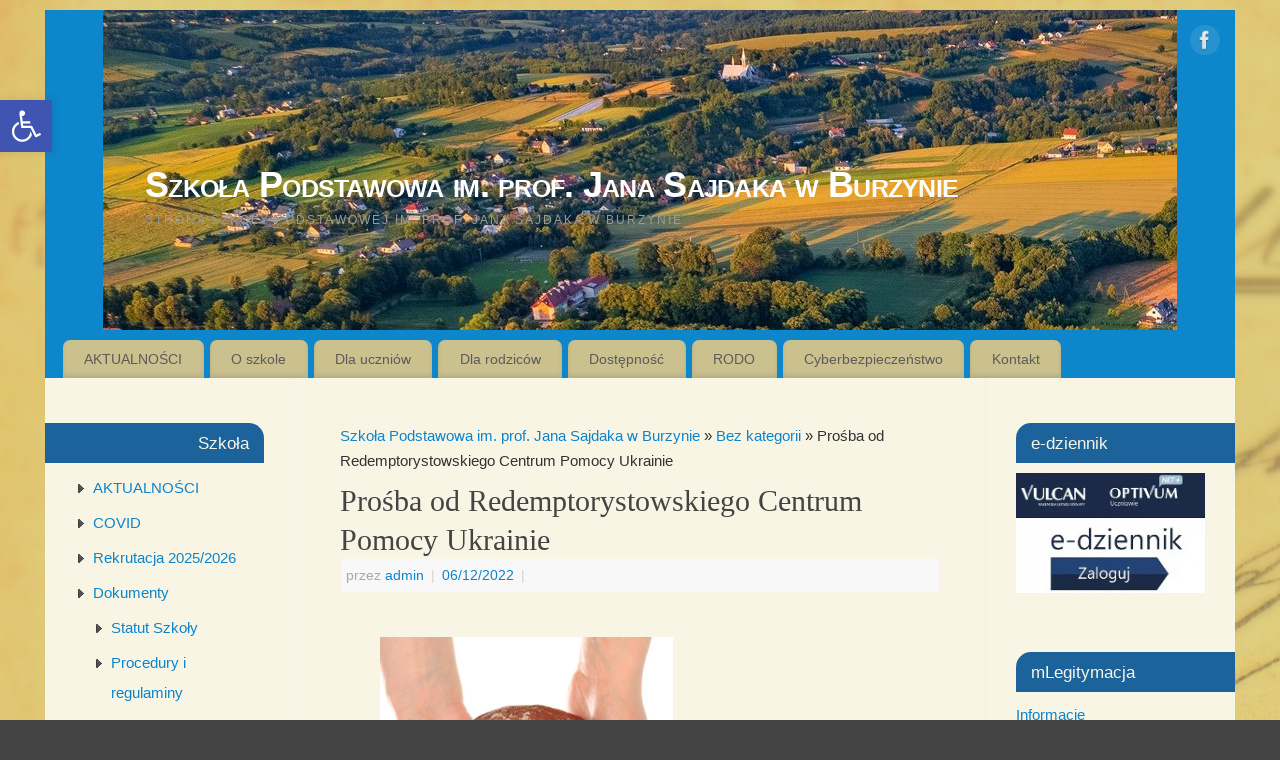

--- FILE ---
content_type: text/html; charset=UTF-8
request_url: http://www.szkolaburzyn.pl/2022/12/06/prosba-od-redemptorystowskiego-centrum-pomocy-ukrainie/
body_size: 19012
content:
<!DOCTYPE html>
<html lang="pl-PL">
<head>
<meta http-equiv="Content-Type" content="text/html; charset=UTF-8" />
<meta name="viewport" content="width=device-width, user-scalable=yes, initial-scale=1.0, minimum-scale=1.0, maximum-scale=3.0">
<link rel="profile" href="http://gmpg.org/xfn/11" />
<link rel="pingback" href="http://www.szkolaburzyn.pl/xmlrpc.php" />
<title>Prośba od Redemptorystowskiego Centrum Pomocy Ukrainie &#8211; Szkoła Podstawowa im. prof. Jana Sajdaka w Burzynie</title>
<meta name='robots' content='max-image-preview:large' />
	<style>img:is([sizes="auto" i], [sizes^="auto," i]) { contain-intrinsic-size: 3000px 1500px }</style>
	<link rel="alternate" type="application/rss+xml" title="Szkoła Podstawowa im. prof. Jana Sajdaka w Burzynie &raquo; Kanał z wpisami" href="http://www.szkolaburzyn.pl/feed/" />
<link rel="alternate" type="application/rss+xml" title="Szkoła Podstawowa im. prof. Jana Sajdaka w Burzynie &raquo; Kanał z komentarzami" href="http://www.szkolaburzyn.pl/comments/feed/" />
<script type="text/javascript">
/* <![CDATA[ */
window._wpemojiSettings = {"baseUrl":"https:\/\/s.w.org\/images\/core\/emoji\/16.0.1\/72x72\/","ext":".png","svgUrl":"https:\/\/s.w.org\/images\/core\/emoji\/16.0.1\/svg\/","svgExt":".svg","source":{"concatemoji":"http:\/\/www.szkolaburzyn.pl\/wp-includes\/js\/wp-emoji-release.min.js?ver=686b5971edc2d153df8b05a72dce01ef"}};
/*! This file is auto-generated */
!function(s,n){var o,i,e;function c(e){try{var t={supportTests:e,timestamp:(new Date).valueOf()};sessionStorage.setItem(o,JSON.stringify(t))}catch(e){}}function p(e,t,n){e.clearRect(0,0,e.canvas.width,e.canvas.height),e.fillText(t,0,0);var t=new Uint32Array(e.getImageData(0,0,e.canvas.width,e.canvas.height).data),a=(e.clearRect(0,0,e.canvas.width,e.canvas.height),e.fillText(n,0,0),new Uint32Array(e.getImageData(0,0,e.canvas.width,e.canvas.height).data));return t.every(function(e,t){return e===a[t]})}function u(e,t){e.clearRect(0,0,e.canvas.width,e.canvas.height),e.fillText(t,0,0);for(var n=e.getImageData(16,16,1,1),a=0;a<n.data.length;a++)if(0!==n.data[a])return!1;return!0}function f(e,t,n,a){switch(t){case"flag":return n(e,"\ud83c\udff3\ufe0f\u200d\u26a7\ufe0f","\ud83c\udff3\ufe0f\u200b\u26a7\ufe0f")?!1:!n(e,"\ud83c\udde8\ud83c\uddf6","\ud83c\udde8\u200b\ud83c\uddf6")&&!n(e,"\ud83c\udff4\udb40\udc67\udb40\udc62\udb40\udc65\udb40\udc6e\udb40\udc67\udb40\udc7f","\ud83c\udff4\u200b\udb40\udc67\u200b\udb40\udc62\u200b\udb40\udc65\u200b\udb40\udc6e\u200b\udb40\udc67\u200b\udb40\udc7f");case"emoji":return!a(e,"\ud83e\udedf")}return!1}function g(e,t,n,a){var r="undefined"!=typeof WorkerGlobalScope&&self instanceof WorkerGlobalScope?new OffscreenCanvas(300,150):s.createElement("canvas"),o=r.getContext("2d",{willReadFrequently:!0}),i=(o.textBaseline="top",o.font="600 32px Arial",{});return e.forEach(function(e){i[e]=t(o,e,n,a)}),i}function t(e){var t=s.createElement("script");t.src=e,t.defer=!0,s.head.appendChild(t)}"undefined"!=typeof Promise&&(o="wpEmojiSettingsSupports",i=["flag","emoji"],n.supports={everything:!0,everythingExceptFlag:!0},e=new Promise(function(e){s.addEventListener("DOMContentLoaded",e,{once:!0})}),new Promise(function(t){var n=function(){try{var e=JSON.parse(sessionStorage.getItem(o));if("object"==typeof e&&"number"==typeof e.timestamp&&(new Date).valueOf()<e.timestamp+604800&&"object"==typeof e.supportTests)return e.supportTests}catch(e){}return null}();if(!n){if("undefined"!=typeof Worker&&"undefined"!=typeof OffscreenCanvas&&"undefined"!=typeof URL&&URL.createObjectURL&&"undefined"!=typeof Blob)try{var e="postMessage("+g.toString()+"("+[JSON.stringify(i),f.toString(),p.toString(),u.toString()].join(",")+"));",a=new Blob([e],{type:"text/javascript"}),r=new Worker(URL.createObjectURL(a),{name:"wpTestEmojiSupports"});return void(r.onmessage=function(e){c(n=e.data),r.terminate(),t(n)})}catch(e){}c(n=g(i,f,p,u))}t(n)}).then(function(e){for(var t in e)n.supports[t]=e[t],n.supports.everything=n.supports.everything&&n.supports[t],"flag"!==t&&(n.supports.everythingExceptFlag=n.supports.everythingExceptFlag&&n.supports[t]);n.supports.everythingExceptFlag=n.supports.everythingExceptFlag&&!n.supports.flag,n.DOMReady=!1,n.readyCallback=function(){n.DOMReady=!0}}).then(function(){return e}).then(function(){var e;n.supports.everything||(n.readyCallback(),(e=n.source||{}).concatemoji?t(e.concatemoji):e.wpemoji&&e.twemoji&&(t(e.twemoji),t(e.wpemoji)))}))}((window,document),window._wpemojiSettings);
/* ]]> */
</script>
<style id='wp-emoji-styles-inline-css' type='text/css'>

	img.wp-smiley, img.emoji {
		display: inline !important;
		border: none !important;
		box-shadow: none !important;
		height: 1em !important;
		width: 1em !important;
		margin: 0 0.07em !important;
		vertical-align: -0.1em !important;
		background: none !important;
		padding: 0 !important;
	}
</style>
<link rel='stylesheet' id='wp-block-library-css' href='http://www.szkolaburzyn.pl/wp-includes/css/dist/block-library/style.min.css?ver=686b5971edc2d153df8b05a72dce01ef' type='text/css' media='all' />
<style id='classic-theme-styles-inline-css' type='text/css'>
/*! This file is auto-generated */
.wp-block-button__link{color:#fff;background-color:#32373c;border-radius:9999px;box-shadow:none;text-decoration:none;padding:calc(.667em + 2px) calc(1.333em + 2px);font-size:1.125em}.wp-block-file__button{background:#32373c;color:#fff;text-decoration:none}
</style>
<style id='pdfemb-pdf-embedder-viewer-style-inline-css' type='text/css'>
.wp-block-pdfemb-pdf-embedder-viewer{max-width:none}

</style>
<style id='global-styles-inline-css' type='text/css'>
:root{--wp--preset--aspect-ratio--square: 1;--wp--preset--aspect-ratio--4-3: 4/3;--wp--preset--aspect-ratio--3-4: 3/4;--wp--preset--aspect-ratio--3-2: 3/2;--wp--preset--aspect-ratio--2-3: 2/3;--wp--preset--aspect-ratio--16-9: 16/9;--wp--preset--aspect-ratio--9-16: 9/16;--wp--preset--color--black: #000000;--wp--preset--color--cyan-bluish-gray: #abb8c3;--wp--preset--color--white: #ffffff;--wp--preset--color--pale-pink: #f78da7;--wp--preset--color--vivid-red: #cf2e2e;--wp--preset--color--luminous-vivid-orange: #ff6900;--wp--preset--color--luminous-vivid-amber: #fcb900;--wp--preset--color--light-green-cyan: #7bdcb5;--wp--preset--color--vivid-green-cyan: #00d084;--wp--preset--color--pale-cyan-blue: #8ed1fc;--wp--preset--color--vivid-cyan-blue: #0693e3;--wp--preset--color--vivid-purple: #9b51e0;--wp--preset--gradient--vivid-cyan-blue-to-vivid-purple: linear-gradient(135deg,rgba(6,147,227,1) 0%,rgb(155,81,224) 100%);--wp--preset--gradient--light-green-cyan-to-vivid-green-cyan: linear-gradient(135deg,rgb(122,220,180) 0%,rgb(0,208,130) 100%);--wp--preset--gradient--luminous-vivid-amber-to-luminous-vivid-orange: linear-gradient(135deg,rgba(252,185,0,1) 0%,rgba(255,105,0,1) 100%);--wp--preset--gradient--luminous-vivid-orange-to-vivid-red: linear-gradient(135deg,rgba(255,105,0,1) 0%,rgb(207,46,46) 100%);--wp--preset--gradient--very-light-gray-to-cyan-bluish-gray: linear-gradient(135deg,rgb(238,238,238) 0%,rgb(169,184,195) 100%);--wp--preset--gradient--cool-to-warm-spectrum: linear-gradient(135deg,rgb(74,234,220) 0%,rgb(151,120,209) 20%,rgb(207,42,186) 40%,rgb(238,44,130) 60%,rgb(251,105,98) 80%,rgb(254,248,76) 100%);--wp--preset--gradient--blush-light-purple: linear-gradient(135deg,rgb(255,206,236) 0%,rgb(152,150,240) 100%);--wp--preset--gradient--blush-bordeaux: linear-gradient(135deg,rgb(254,205,165) 0%,rgb(254,45,45) 50%,rgb(107,0,62) 100%);--wp--preset--gradient--luminous-dusk: linear-gradient(135deg,rgb(255,203,112) 0%,rgb(199,81,192) 50%,rgb(65,88,208) 100%);--wp--preset--gradient--pale-ocean: linear-gradient(135deg,rgb(255,245,203) 0%,rgb(182,227,212) 50%,rgb(51,167,181) 100%);--wp--preset--gradient--electric-grass: linear-gradient(135deg,rgb(202,248,128) 0%,rgb(113,206,126) 100%);--wp--preset--gradient--midnight: linear-gradient(135deg,rgb(2,3,129) 0%,rgb(40,116,252) 100%);--wp--preset--font-size--small: 13px;--wp--preset--font-size--medium: 20px;--wp--preset--font-size--large: 36px;--wp--preset--font-size--x-large: 42px;--wp--preset--spacing--20: 0.44rem;--wp--preset--spacing--30: 0.67rem;--wp--preset--spacing--40: 1rem;--wp--preset--spacing--50: 1.5rem;--wp--preset--spacing--60: 2.25rem;--wp--preset--spacing--70: 3.38rem;--wp--preset--spacing--80: 5.06rem;--wp--preset--shadow--natural: 6px 6px 9px rgba(0, 0, 0, 0.2);--wp--preset--shadow--deep: 12px 12px 50px rgba(0, 0, 0, 0.4);--wp--preset--shadow--sharp: 6px 6px 0px rgba(0, 0, 0, 0.2);--wp--preset--shadow--outlined: 6px 6px 0px -3px rgba(255, 255, 255, 1), 6px 6px rgba(0, 0, 0, 1);--wp--preset--shadow--crisp: 6px 6px 0px rgba(0, 0, 0, 1);}:where(.is-layout-flex){gap: 0.5em;}:where(.is-layout-grid){gap: 0.5em;}body .is-layout-flex{display: flex;}.is-layout-flex{flex-wrap: wrap;align-items: center;}.is-layout-flex > :is(*, div){margin: 0;}body .is-layout-grid{display: grid;}.is-layout-grid > :is(*, div){margin: 0;}:where(.wp-block-columns.is-layout-flex){gap: 2em;}:where(.wp-block-columns.is-layout-grid){gap: 2em;}:where(.wp-block-post-template.is-layout-flex){gap: 1.25em;}:where(.wp-block-post-template.is-layout-grid){gap: 1.25em;}.has-black-color{color: var(--wp--preset--color--black) !important;}.has-cyan-bluish-gray-color{color: var(--wp--preset--color--cyan-bluish-gray) !important;}.has-white-color{color: var(--wp--preset--color--white) !important;}.has-pale-pink-color{color: var(--wp--preset--color--pale-pink) !important;}.has-vivid-red-color{color: var(--wp--preset--color--vivid-red) !important;}.has-luminous-vivid-orange-color{color: var(--wp--preset--color--luminous-vivid-orange) !important;}.has-luminous-vivid-amber-color{color: var(--wp--preset--color--luminous-vivid-amber) !important;}.has-light-green-cyan-color{color: var(--wp--preset--color--light-green-cyan) !important;}.has-vivid-green-cyan-color{color: var(--wp--preset--color--vivid-green-cyan) !important;}.has-pale-cyan-blue-color{color: var(--wp--preset--color--pale-cyan-blue) !important;}.has-vivid-cyan-blue-color{color: var(--wp--preset--color--vivid-cyan-blue) !important;}.has-vivid-purple-color{color: var(--wp--preset--color--vivid-purple) !important;}.has-black-background-color{background-color: var(--wp--preset--color--black) !important;}.has-cyan-bluish-gray-background-color{background-color: var(--wp--preset--color--cyan-bluish-gray) !important;}.has-white-background-color{background-color: var(--wp--preset--color--white) !important;}.has-pale-pink-background-color{background-color: var(--wp--preset--color--pale-pink) !important;}.has-vivid-red-background-color{background-color: var(--wp--preset--color--vivid-red) !important;}.has-luminous-vivid-orange-background-color{background-color: var(--wp--preset--color--luminous-vivid-orange) !important;}.has-luminous-vivid-amber-background-color{background-color: var(--wp--preset--color--luminous-vivid-amber) !important;}.has-light-green-cyan-background-color{background-color: var(--wp--preset--color--light-green-cyan) !important;}.has-vivid-green-cyan-background-color{background-color: var(--wp--preset--color--vivid-green-cyan) !important;}.has-pale-cyan-blue-background-color{background-color: var(--wp--preset--color--pale-cyan-blue) !important;}.has-vivid-cyan-blue-background-color{background-color: var(--wp--preset--color--vivid-cyan-blue) !important;}.has-vivid-purple-background-color{background-color: var(--wp--preset--color--vivid-purple) !important;}.has-black-border-color{border-color: var(--wp--preset--color--black) !important;}.has-cyan-bluish-gray-border-color{border-color: var(--wp--preset--color--cyan-bluish-gray) !important;}.has-white-border-color{border-color: var(--wp--preset--color--white) !important;}.has-pale-pink-border-color{border-color: var(--wp--preset--color--pale-pink) !important;}.has-vivid-red-border-color{border-color: var(--wp--preset--color--vivid-red) !important;}.has-luminous-vivid-orange-border-color{border-color: var(--wp--preset--color--luminous-vivid-orange) !important;}.has-luminous-vivid-amber-border-color{border-color: var(--wp--preset--color--luminous-vivid-amber) !important;}.has-light-green-cyan-border-color{border-color: var(--wp--preset--color--light-green-cyan) !important;}.has-vivid-green-cyan-border-color{border-color: var(--wp--preset--color--vivid-green-cyan) !important;}.has-pale-cyan-blue-border-color{border-color: var(--wp--preset--color--pale-cyan-blue) !important;}.has-vivid-cyan-blue-border-color{border-color: var(--wp--preset--color--vivid-cyan-blue) !important;}.has-vivid-purple-border-color{border-color: var(--wp--preset--color--vivid-purple) !important;}.has-vivid-cyan-blue-to-vivid-purple-gradient-background{background: var(--wp--preset--gradient--vivid-cyan-blue-to-vivid-purple) !important;}.has-light-green-cyan-to-vivid-green-cyan-gradient-background{background: var(--wp--preset--gradient--light-green-cyan-to-vivid-green-cyan) !important;}.has-luminous-vivid-amber-to-luminous-vivid-orange-gradient-background{background: var(--wp--preset--gradient--luminous-vivid-amber-to-luminous-vivid-orange) !important;}.has-luminous-vivid-orange-to-vivid-red-gradient-background{background: var(--wp--preset--gradient--luminous-vivid-orange-to-vivid-red) !important;}.has-very-light-gray-to-cyan-bluish-gray-gradient-background{background: var(--wp--preset--gradient--very-light-gray-to-cyan-bluish-gray) !important;}.has-cool-to-warm-spectrum-gradient-background{background: var(--wp--preset--gradient--cool-to-warm-spectrum) !important;}.has-blush-light-purple-gradient-background{background: var(--wp--preset--gradient--blush-light-purple) !important;}.has-blush-bordeaux-gradient-background{background: var(--wp--preset--gradient--blush-bordeaux) !important;}.has-luminous-dusk-gradient-background{background: var(--wp--preset--gradient--luminous-dusk) !important;}.has-pale-ocean-gradient-background{background: var(--wp--preset--gradient--pale-ocean) !important;}.has-electric-grass-gradient-background{background: var(--wp--preset--gradient--electric-grass) !important;}.has-midnight-gradient-background{background: var(--wp--preset--gradient--midnight) !important;}.has-small-font-size{font-size: var(--wp--preset--font-size--small) !important;}.has-medium-font-size{font-size: var(--wp--preset--font-size--medium) !important;}.has-large-font-size{font-size: var(--wp--preset--font-size--large) !important;}.has-x-large-font-size{font-size: var(--wp--preset--font-size--x-large) !important;}
:where(.wp-block-post-template.is-layout-flex){gap: 1.25em;}:where(.wp-block-post-template.is-layout-grid){gap: 1.25em;}
:where(.wp-block-columns.is-layout-flex){gap: 2em;}:where(.wp-block-columns.is-layout-grid){gap: 2em;}
:root :where(.wp-block-pullquote){font-size: 1.5em;line-height: 1.6;}
</style>
<link rel='stylesheet' id='SFSImainCss-css' href='http://www.szkolaburzyn.pl/wp-content/plugins/ultimate-social-media-icons/css/sfsi-style.css?ver=2.9.5' type='text/css' media='all' />
<link rel='stylesheet' id='pojo-a11y-css' href='http://www.szkolaburzyn.pl/wp-content/plugins/pojo-accessibility/modules/legacy/assets/css/style.min.css?ver=1.0.0' type='text/css' media='all' />
<link rel='stylesheet' id='mantra-style-css' href='http://www.szkolaburzyn.pl/wp-content/themes/mantra/style.css?ver=3.3.3' type='text/css' media='all' />
<style id='mantra-style-inline-css' type='text/css'>
 #wrapper { max-width: 1190px; } #content { width: 100%; max-width:690px; max-width: calc( 100% - 500px ); } #content { float:right; margin:0 250px 0 -1190px; display:block; } #primary { width:250px; float:left; border:none; border-right:1px dotted #EEE; } #secondary { width:250px; float:right; } #primary .widget-title { border-radius:0 15px 0 0 ; text-align:right; padding-right:15px; margin-left: -2em; } #secondary .widget-title { margin-right: -2em; text-align: left; } html { font-size:15px; } #bg_image { display:block; margin:0 auto; } #main, #access ul li.current_page_item, #access ul li.current-menu-item, #access ul ul li, #nav-toggle { background-color:#f8f5e5} #access ul li { background-color:#cac18e} #primary { background-color:#f8f5e5} body, input, textarea {font-family:Segoe UI, Arial, sans-serif; } #content h1.entry-title a, #content h2.entry-title a, #content h1.entry-title, #content h2.entry-title, #front-text1 h2, #front-text2 h2 {font-family:Georgia, Times New Roman, Times, serif; } .widget-area {font-family:Helvetica, sans-serif; } .entry-content h1, .entry-content h2, .entry-content h3, .entry-content h4, .entry-content h5, .entry-content h6 {font-family:Georgia, Times New Roman, Times, serif; } .nocomments, .nocomments2 {display:none;} .widget-area, .widget-area a:link, .widget-area a:visited { font-size:15px; } #header-container > div { margin-top:150px; } #header-container > div { margin-left:100px; } body { background-color:#444444 !important; } #header { background-color:#0e86cb; } #footer { background-color:#222222; } #footer2 { background-color:#171717; } #site-title span a { color:#ffffff; } #site-description { color:; } #content, .column-text, #front-text3, #front-text4 { color:#333333 ;} .widget-area a:link, .widget-area a:visited, a:link, a:visited ,#searchform #s:hover, #container #s:hover, #access a:hover, #wp-calendar tbody td a, #site-info a, #site-copyright a, #access li:hover > a, #access ul ul:hover > a { color:#0D85CC; } a:hover, .entry-meta a:hover, .entry-utility a:hover, .widget-area a:hover { color:#12a7ff; } #content .entry-title a, #content .entry-title, #content h1, #content h2, #content h3, #content h4, #content h5, #content h6 { color:#444444; } #content .entry-title a:hover { color:#000000; } .widget-title { background-color:#1b639a; } .widget-title { color:#f8f5e5; } #footer-widget-area .widget-title { color:#ffffff; } #footer-widget-area a { color:#666666; } #footer-widget-area a:hover { color:#888888; } body .wp-caption { background-image:url(http://www.szkolaburzyn.pl/wp-content/themes/mantra/resources/images/pins/Pin2.png); } .widget-area ul ul li { background-image: url(http://www.szkolaburzyn.pl/wp-content/themes/mantra/resources/images/bullets/triangle_dark.png); background-position: left calc(2em / 2 - 4px); } .entry-meta .comments-link, .entry-meta2 .comments-link { display:none; } .entry-meta span.bl_categ, .entry-meta2 span.bl_categ { display:none; } .entry-utility span.bl_bookmark { display:none; } .entry-content p:not(:last-child), .entry-content ul, .entry-summary ul, .entry-content ol, .entry-summary ol { margin-bottom:1.5em;} .entry-meta .entry-time { display:none; } #branding { height:320px ;} 
/* Mantra Custom CSS */
</style>
<link rel='stylesheet' id='mantra-mobile-css' href='http://www.szkolaburzyn.pl/wp-content/themes/mantra/resources/css/style-mobile.css?ver=3.3.3' type='text/css' media='all' />
<script type="text/javascript" src="http://www.szkolaburzyn.pl/wp-includes/js/jquery/jquery.min.js?ver=3.7.1" id="jquery-core-js"></script>
<script type="text/javascript" src="http://www.szkolaburzyn.pl/wp-includes/js/jquery/jquery-migrate.min.js?ver=3.4.1" id="jquery-migrate-js"></script>
<script type="text/javascript" id="mantra-frontend-js-extra">
/* <![CDATA[ */
var mantra_options = {"responsive":"1","image_class":"imageSeven","equalize_sidebars":"1"};
/* ]]> */
</script>
<script type="text/javascript" src="http://www.szkolaburzyn.pl/wp-content/themes/mantra/resources/js/frontend.js?ver=3.3.3" id="mantra-frontend-js"></script>
<link rel="https://api.w.org/" href="http://www.szkolaburzyn.pl/wp-json/" /><link rel="alternate" title="JSON" type="application/json" href="http://www.szkolaburzyn.pl/wp-json/wp/v2/posts/8273" /><link rel="EditURI" type="application/rsd+xml" title="RSD" href="http://www.szkolaburzyn.pl/xmlrpc.php?rsd" />
<link rel="canonical" href="http://www.szkolaburzyn.pl/2022/12/06/prosba-od-redemptorystowskiego-centrum-pomocy-ukrainie/" />
<link rel='shortlink' href='http://www.szkolaburzyn.pl/?p=8273' />
<link rel="alternate" title="oEmbed (JSON)" type="application/json+oembed" href="http://www.szkolaburzyn.pl/wp-json/oembed/1.0/embed?url=http%3A%2F%2Fwww.szkolaburzyn.pl%2F2022%2F12%2F06%2Fprosba-od-redemptorystowskiego-centrum-pomocy-ukrainie%2F" />
<link rel="alternate" title="oEmbed (XML)" type="text/xml+oembed" href="http://www.szkolaburzyn.pl/wp-json/oembed/1.0/embed?url=http%3A%2F%2Fwww.szkolaburzyn.pl%2F2022%2F12%2F06%2Fprosba-od-redemptorystowskiego-centrum-pomocy-ukrainie%2F&#038;format=xml" />
<meta name="follow.[base64]" content="TWlRBuHMEXEGY8Vkpb2A"/><style type="text/css">
#pojo-a11y-toolbar .pojo-a11y-toolbar-toggle a{ background-color: #4054b2;	color: #ffffff;}
#pojo-a11y-toolbar .pojo-a11y-toolbar-overlay, #pojo-a11y-toolbar .pojo-a11y-toolbar-overlay ul.pojo-a11y-toolbar-items.pojo-a11y-links{ border-color: #4054b2;}
body.pojo-a11y-focusable a:focus{ outline-style: solid !important;	outline-width: 1px !important;	outline-color: #FF0000 !important;}
#pojo-a11y-toolbar{ top: 100px !important;}
#pojo-a11y-toolbar .pojo-a11y-toolbar-overlay{ background-color: #ffffff;}
#pojo-a11y-toolbar .pojo-a11y-toolbar-overlay ul.pojo-a11y-toolbar-items li.pojo-a11y-toolbar-item a, #pojo-a11y-toolbar .pojo-a11y-toolbar-overlay p.pojo-a11y-toolbar-title{ color: #333333;}
#pojo-a11y-toolbar .pojo-a11y-toolbar-overlay ul.pojo-a11y-toolbar-items li.pojo-a11y-toolbar-item a.active{ background-color: #4054b2;	color: #ffffff;}
@media (max-width: 767px) { #pojo-a11y-toolbar { top: 50px !important; } }</style><!-- Analytics by WP Statistics - https://wp-statistics.com -->
<!--[if lte IE 8]> <style type="text/css" media="screen"> #access ul li, .edit-link a , #footer-widget-area .widget-title, .entry-meta,.entry-meta .comments-link, .short-button-light, .short-button-dark ,.short-button-color ,blockquote { position:relative; behavior: url(http://www.szkolaburzyn.pl/wp-content/themes/mantra/resources/js/PIE/PIE.php); } #access ul ul { -pie-box-shadow:0px 5px 5px #999; } #access ul li.current_page_item, #access ul li.current-menu-item , #access ul li ,#access ul ul ,#access ul ul li, .commentlist li.comment ,.commentlist .avatar, .nivo-caption, .theme-default .nivoSlider { behavior: url(http://www.szkolaburzyn.pl/wp-content/themes/mantra/resources/js/PIE/PIE.php); } </style> <![endif]--><style type="text/css" id="custom-background-css">
body.custom-background { background-color: #ddb982; background-image: url("http://www.szkolaburzyn.pl/wp-content/uploads/2013/10/CCF20130709_00000-Kopia.jpg"); background-position: left top; background-size: auto; background-repeat: repeat; background-attachment: scroll; }
</style>
	<link rel="icon" href="http://www.szkolaburzyn.pl/wp-content/uploads/2013/10/cropped-Jan-Sajdak-32x32.jpg" sizes="32x32" />
<link rel="icon" href="http://www.szkolaburzyn.pl/wp-content/uploads/2013/10/cropped-Jan-Sajdak-192x192.jpg" sizes="192x192" />
<link rel="apple-touch-icon" href="http://www.szkolaburzyn.pl/wp-content/uploads/2013/10/cropped-Jan-Sajdak-180x180.jpg" />
<meta name="msapplication-TileImage" content="http://www.szkolaburzyn.pl/wp-content/uploads/2013/10/cropped-Jan-Sajdak-270x270.jpg" />
<!--[if lt IE 9]>
	<script>
	document.createElement('header');
	document.createElement('nav');
	document.createElement('section');
	document.createElement('article');
	document.createElement('aside');
	document.createElement('footer');
	document.createElement('hgroup');
	</script>
	<![endif]--> </head>
<body class="wp-singular post-template-default single single-post postid-8273 single-format-standard custom-background wp-theme-mantra sfsi_actvite_theme_default mantra-image-seven mantra-caption-light mantra-hratio-0 mantra-sidebars-sided mantra-menu-left">
	    <div id="toTop"><i class="crycon-back2top"></i> </div>
		
<div id="wrapper" class="hfeed">


<header id="header">

		<div id="masthead">

			<div id="branding" role="banner" >

				<img id="bg_image" alt="Szkoła Podstawowa im. prof. Jana Sajdaka w Burzynie" title="Szkoła Podstawowa im. prof. Jana Sajdaka w Burzynie" src="http://www.szkolaburzyn.pl/wp-content/uploads/2022/09/277174194_10228440740629872_1622364344840867740_n1.jpg" />
	<div id="header-container">

				<div>
				<div id="site-title">
					<span> <a href="http://www.szkolaburzyn.pl/" title="Szkoła Podstawowa im. prof. Jana Sajdaka w Burzynie" rel="home">Szkoła Podstawowa im. prof. Jana Sajdaka w Burzynie</a> </span>
				</div>
				<div id="site-description" >Strona Szkoły Podstawowej im. prof. Jana Sajdaka w Burzynie</div>
			</div> 	<div class="socials" id="sheader">
	
			<a target="_blank" rel="nofollow" href="https://www.facebook.com/people/Szko%C5%82a-Podstawowa-im-prof-Jana-Sajdaka/100057139012492/" class="socialicons social-Facebook" title="Facebook">
				<img alt="Facebook" src="http://www.szkolaburzyn.pl/wp-content/themes/mantra/resources/images/socials/Facebook.png" />
			</a>
            	</div>
		</div> <!-- #header-container -->
					<div style="clear:both;"></div>

			</div><!-- #branding -->

            <a id="nav-toggle"><span>&nbsp; Menu</span></a>
			<nav id="access" class="jssafe" role="navigation">

					<div class="skip-link screen-reader-text"><a href="#content" title="Przejdź do treści">Przejdź do treści</a></div>
	<div class="menu"><ul id="prime_nav" class="menu"><li id="menu-item-4291" class="menu-item menu-item-type-post_type menu-item-object-page current_page_parent menu-item-4291"><a href="http://www.szkolaburzyn.pl/aktualnosci-2/">AKTUALNOŚCI</a></li>
<li id="menu-item-4299" class="menu-item menu-item-type-post_type menu-item-object-page menu-item-has-children menu-item-4299"><a href="http://www.szkolaburzyn.pl/o-szkole/">O szkole</a>
<ul class="sub-menu">
	<li id="menu-item-4301" class="menu-item menu-item-type-post_type menu-item-object-page menu-item-4301"><a href="http://www.szkolaburzyn.pl/o-szkole/historia-szkoly/">Historia Szkoły</a></li>
	<li id="menu-item-4303" class="menu-item menu-item-type-post_type menu-item-object-page menu-item-4303"><a href="http://www.szkolaburzyn.pl/o-szkole/nasz-patron/">Nasz Patron</a></li>
	<li id="menu-item-4302" class="menu-item menu-item-type-post_type menu-item-object-page menu-item-4302"><a href="http://www.szkolaburzyn.pl/o-szkole/grono-pedagogiczne/">Grono Pedagogiczne</a></li>
</ul>
</li>
<li id="menu-item-4309" class="menu-item menu-item-type-post_type menu-item-object-page menu-item-has-children menu-item-4309"><a href="http://www.szkolaburzyn.pl/dla-uczniow/">Dla uczniów</a>
<ul class="sub-menu">
	<li id="menu-item-13110" class="menu-item menu-item-type-post_type menu-item-object-page menu-item-13110"><a href="http://www.szkolaburzyn.pl/dla-uczniow/rozklad-lekcji/">Plan lekcji</a></li>
	<li id="menu-item-13122" class="menu-item menu-item-type-post_type menu-item-object-page menu-item-13122"><a href="http://www.szkolaburzyn.pl/dla-uczniow/klasy-i-pracownie-2/">Klasy i pracownie</a></li>
	<li id="menu-item-13129" class="menu-item menu-item-type-post_type menu-item-object-page menu-item-13129"><a href="http://www.szkolaburzyn.pl/dla-uczniow/kalendarz-roku-szkolnego-2024-2025/">Kalendarz Roku Szkolnego 2025/2026</a></li>
	<li id="menu-item-13126" class="menu-item menu-item-type-post_type menu-item-object-page menu-item-13126"><a href="http://www.szkolaburzyn.pl/dla-uczniow/wykaz-dni-wolnych-w-roku-szkolnym-2024-2025/">Wykaz dni wolnych w roku szkolnym 2025/2026</a></li>
	<li id="menu-item-4312" class="menu-item menu-item-type-post_type menu-item-object-page menu-item-4312"><a href="http://www.szkolaburzyn.pl/aktywna-tablica/">Laboratoria Przyszłości</a></li>
	<li id="menu-item-4316" class="menu-item menu-item-type-post_type menu-item-object-page menu-item-4316"><a href="http://www.szkolaburzyn.pl/samorzad/">Samorząd Uczniowski</a></li>
	<li id="menu-item-13114" class="menu-item menu-item-type-post_type menu-item-object-page menu-item-13114"><a href="http://www.szkolaburzyn.pl/dla-uczniow/sks/">SKS</a></li>
	<li id="menu-item-13472" class="menu-item menu-item-type-post_type menu-item-object-page menu-item-13472"><a href="http://www.szkolaburzyn.pl/dla-uczniow/maly-mistrz/">Mały Mistrz</a></li>
</ul>
</li>
<li id="menu-item-4320" class="menu-item menu-item-type-post_type menu-item-object-page menu-item-has-children menu-item-4320"><a href="http://www.szkolaburzyn.pl/dla-rodzicow/">Dla rodziców</a>
<ul class="sub-menu">
	<li id="menu-item-4321" class="menu-item menu-item-type-post_type menu-item-object-page menu-item-4321"><a href="http://www.szkolaburzyn.pl/aktualnosci-2/rekrutacja-20142015/">Rekrutacja 2025/2026</a></li>
	<li id="menu-item-6537" class="menu-item menu-item-type-post_type menu-item-object-page menu-item-6537"><a href="http://www.szkolaburzyn.pl/dla-rodzicow/sekretariat/">Sekretariat</a></li>
	<li id="menu-item-4300" class="menu-item menu-item-type-post_type menu-item-object-page menu-item-4300"><a href="http://www.szkolaburzyn.pl/o-szkole/swietlica-szkolna/">Świetlica szkolna</a></li>
	<li id="menu-item-7115" class="menu-item menu-item-type-post_type menu-item-object-page menu-item-7115"><a href="http://www.szkolaburzyn.pl/programy-nauczania-i-podreczniki-2022-2023/">Programy nauczania i podręczniki 2025/2026</a></li>
	<li id="menu-item-13132" class="menu-item menu-item-type-post_type menu-item-object-page menu-item-13132"><a href="http://www.szkolaburzyn.pl/dla-rodzicow/konsultacje-z-nauczycielami-godziny-dostepnosci/">Harmonogram spotkań z rodzicami 2025/2026</a></li>
	<li id="menu-item-7386" class="menu-item menu-item-type-post_type menu-item-object-page menu-item-7386"><a href="http://www.szkolaburzyn.pl/rada-rodzicow/">Rada Rodziców</a></li>
</ul>
</li>
<li id="menu-item-4304" class="menu-item menu-item-type-post_type menu-item-object-page menu-item-4304"><a href="http://www.szkolaburzyn.pl/dostepnosc/">Dostępność</a></li>
<li id="menu-item-4314" class="menu-item menu-item-type-post_type menu-item-object-page menu-item-4314"><a href="http://www.szkolaburzyn.pl/rodo/">RODO</a></li>
<li id="menu-item-4739" class="menu-item menu-item-type-post_type menu-item-object-page menu-item-has-children menu-item-4739"><a href="http://www.szkolaburzyn.pl/cyberbezpieczenstwo/">Cyberbezpieczeństwo</a>
<ul class="sub-menu">
	<li id="menu-item-6467" class="menu-item menu-item-type-post_type menu-item-object-page menu-item-6467"><a href="http://www.szkolaburzyn.pl/cyberbezpieczenstwo/dzieci-w-wirtualnej-sieci/">Dzieci w wirtualnej sieci</a></li>
	<li id="menu-item-6468" class="menu-item menu-item-type-post_type menu-item-object-page menu-item-6468"><a href="http://www.szkolaburzyn.pl/cyberbezpieczenstwo/nastolatki-w-wirtualnym-tunelu/">Nastolatki w wirtualnym tunelu</a></li>
	<li id="menu-item-6382" class="menu-item menu-item-type-post_type menu-item-object-page menu-item-6382"><a href="http://www.szkolaburzyn.pl/cyberbezpieczenstwo/jak-nie-dac-sie-nabrac-na-falszywe-tresci-w-internecie/">Jak nie dać się nabrać na fałszywe treści w internecie?</a></li>
	<li id="menu-item-5771" class="menu-item menu-item-type-post_type menu-item-object-page menu-item-5771"><a href="http://www.szkolaburzyn.pl/cyberbezpieczenstwo/mochrona-aplikacja-ochrony-rodzicielskiej/">mOchrona – Aplikacja ochrony rodzicielskiej</a></li>
	<li id="menu-item-5133" class="menu-item menu-item-type-post_type menu-item-object-page menu-item-5133"><a href="http://www.szkolaburzyn.pl/cyberbezpieczenstwo/cyberprzemoc-w-szkole/">Cyberprzemoc w szkole</a></li>
	<li id="menu-item-5132" class="menu-item menu-item-type-post_type menu-item-object-page menu-item-5132"><a href="http://www.szkolaburzyn.pl/cyberbezpieczenstwo/fomo-i-problemowe-uzywanie-internetu/">FOMO i problemowe używanie internetu</a></li>
</ul>
</li>
<li id="menu-item-4290" class="menu-item menu-item-type-post_type menu-item-object-page menu-item-4290"><a href="http://www.szkolaburzyn.pl/kontakt/">Kontakt</a></li>
</ul></div>
			</nav><!-- #access -->

		</div><!-- #masthead -->

	<div style="clear:both;"> </div>

</header><!-- #header -->
<div id="main" class="main">
	<div  id="forbottom" >
		
		<div style="clear:both;"> </div>

		
		<section id="container">
			<div id="content" role="main">

			<div class="breadcrumbs"><a href="http://www.szkolaburzyn.pl">Szkoła Podstawowa im. prof. Jana Sajdaka w Burzynie</a> &raquo; <a href="http://www.szkolaburzyn.pl/category/bez-kategorii/">Bez kategorii</a> &raquo; Prośba od Redemptorystowskiego Centrum Pomocy Ukrainie</div>

				<div id="nav-above" class="navigation">
					<div class="nav-previous"><a href="http://www.szkolaburzyn.pl/2022/12/01/5-grudnia-miedzynarodowy-dzien-wolontariusza/" rel="prev"><span class="meta-nav">&laquo;</span> 5 grudnia &#8211; Międzynarodowy Dzień Wolontariusza</a></div>
					<div class="nav-next"><a href="http://www.szkolaburzyn.pl/2022/12/06/mikolaj-w-naszej-szkole/" rel="next">Mikołaj w naszej szkole <span class="meta-nav">&raquo;</span></a></div>
				</div><!-- #nav-above -->

				<article id="post-8273" class="post-8273 post type-post status-publish format-standard hentry category-bez-kategorii">
					<h1 class="entry-title">Prośba od Redemptorystowskiego Centrum Pomocy Ukrainie</h1>
										<div class="entry-meta">
						 <span class="author vcard" > przez  <a class="url fn n" rel="author" href="http://www.szkolaburzyn.pl/author/admin/" title="Zobacz wszystkie wpisy, których autorem jest admin">admin</a> <span class="bl_sep">|</span></span>  <time class="onDate date published" datetime="2022-12-06T14:25:40+01:00"> <a href="http://www.szkolaburzyn.pl/2022/12/06/prosba-od-redemptorystowskiego-centrum-pomocy-ukrainie/" title="14:25" rel="bookmark"><span class="entry-date">06/12/2022</span> <span class="entry-time"> - 14:25</span></a> </time><span class="bl_sep">|</span><time class="updated"  datetime="2022-12-06T14:29:08+01:00">06/12/2022</time> <span class="bl_categ"> <a href="http://www.szkolaburzyn.pl/category/bez-kategorii/" rel="tag">Bez kategorii</a> </span>  					</div><!-- .entry-meta -->

					<div class="entry-content">
						
<figure class="wp-block-image size-large is-resized"><a href="http://www.szkolaburzyn.pl/wp-content/uploads/2022/12/wysmienicie-chleb-w-rekach-42274919.jpg"><img fetchpriority="high" decoding="async" src="http://www.szkolaburzyn.pl/wp-content/uploads/2022/12/wysmienicie-chleb-w-rekach-42274919.jpg" alt="" class="wp-image-8279" width="293" height="301" srcset="http://www.szkolaburzyn.pl/wp-content/uploads/2022/12/wysmienicie-chleb-w-rekach-42274919.jpg 800w, http://www.szkolaburzyn.pl/wp-content/uploads/2022/12/wysmienicie-chleb-w-rekach-42274919-292x300.jpg 292w, http://www.szkolaburzyn.pl/wp-content/uploads/2022/12/wysmienicie-chleb-w-rekach-42274919-768x789.jpg 768w, http://www.szkolaburzyn.pl/wp-content/uploads/2022/12/wysmienicie-chleb-w-rekach-42274919-146x150.jpg 146w" sizes="(max-width: 293px) 100vw, 293px" /></a></figure>



<figure class="wp-block-image size-large"><a href="http://www.szkolaburzyn.pl/wp-content/uploads/2022/12/CCF06122022_00000.jpg"><img decoding="async" width="718" height="1024" src="http://www.szkolaburzyn.pl/wp-content/uploads/2022/12/CCF06122022_00000-718x1024.jpg" alt="" class="wp-image-8275" srcset="http://www.szkolaburzyn.pl/wp-content/uploads/2022/12/CCF06122022_00000-718x1024.jpg 718w, http://www.szkolaburzyn.pl/wp-content/uploads/2022/12/CCF06122022_00000-210x300.jpg 210w, http://www.szkolaburzyn.pl/wp-content/uploads/2022/12/CCF06122022_00000-768x1096.jpg 768w, http://www.szkolaburzyn.pl/wp-content/uploads/2022/12/CCF06122022_00000-1076x1536.jpg 1076w, http://www.szkolaburzyn.pl/wp-content/uploads/2022/12/CCF06122022_00000-105x150.jpg 105w, http://www.szkolaburzyn.pl/wp-content/uploads/2022/12/CCF06122022_00000.jpg 1136w" sizes="(max-width: 718px) 100vw, 718px" /></a></figure>



<figure class="wp-block-image size-large"><a href="http://www.szkolaburzyn.pl/wp-content/uploads/2022/12/CCF06122022_00001.jpg"><img decoding="async" width="718" height="1024" src="http://www.szkolaburzyn.pl/wp-content/uploads/2022/12/CCF06122022_00001-718x1024.jpg" alt="" class="wp-image-8277" srcset="http://www.szkolaburzyn.pl/wp-content/uploads/2022/12/CCF06122022_00001-718x1024.jpg 718w, http://www.szkolaburzyn.pl/wp-content/uploads/2022/12/CCF06122022_00001-210x300.jpg 210w, http://www.szkolaburzyn.pl/wp-content/uploads/2022/12/CCF06122022_00001-768x1096.jpg 768w, http://www.szkolaburzyn.pl/wp-content/uploads/2022/12/CCF06122022_00001-1076x1536.jpg 1076w, http://www.szkolaburzyn.pl/wp-content/uploads/2022/12/CCF06122022_00001-105x150.jpg 105w, http://www.szkolaburzyn.pl/wp-content/uploads/2022/12/CCF06122022_00001.jpg 1201w" sizes="(max-width: 718px) 100vw, 718px" /></a></figure>
											</div><!-- .entry-content -->

					<div class="entry-utility">
						<span class="bl_bookmark">Dodaj do zakładek <a href="http://www.szkolaburzyn.pl/2022/12/06/prosba-od-redemptorystowskiego-centrum-pomocy-ukrainie/" title="Permalink (bezpośredni link) do Prośba od Redemptorystowskiego Centrum Pomocy Ukrainie" rel="bookmark">Link</a>. </span>											</div><!-- .entry-utility -->
				</article><!-- #post-## -->


				<div id="nav-below" class="navigation">
					<div class="nav-previous"><a href="http://www.szkolaburzyn.pl/2022/12/01/5-grudnia-miedzynarodowy-dzien-wolontariusza/" rel="prev"><span class="meta-nav">&laquo;</span> 5 grudnia &#8211; Międzynarodowy Dzień Wolontariusza</a></div>
					<div class="nav-next"><a href="http://www.szkolaburzyn.pl/2022/12/06/mikolaj-w-naszej-szkole/" rel="next">Mikołaj w naszej szkole <span class="meta-nav">&raquo;</span></a></div>
				</div><!-- #nav-below -->

				
			<div id="comments">


	<p class="nocomments">Możliwość komentowania została wyłączona.</p>
	

</div><!-- #comments -->


						</div><!-- #content -->
			<div id="primary" class="widget-area" role="complementary">

		
		
			<ul class="xoxo">
				<li id="nav_menu-19" class="widget-container widget_nav_menu"><h3 class="widget-title">Szkoła</h3><div class="menu-szkola-menu-boczne-container"><ul id="menu-szkola-menu-boczne" class="menu"><li id="menu-item-4571" class="menu-item menu-item-type-post_type menu-item-object-page current_page_parent menu-item-4571"><a href="http://www.szkolaburzyn.pl/aktualnosci-2/">AKTUALNOŚCI</a></li>
<li id="menu-item-4288" class="menu-item menu-item-type-post_type menu-item-object-page menu-item-4288"><a href="http://www.szkolaburzyn.pl/covid/">COVID</a></li>
<li id="menu-item-6033" class="menu-item menu-item-type-post_type menu-item-object-page menu-item-6033"><a href="http://www.szkolaburzyn.pl/aktualnosci-2/rekrutacja-20142015/">Rekrutacja 2025/2026</a></li>
<li id="menu-item-446" class="menu-item menu-item-type-post_type menu-item-object-page menu-item-has-children menu-item-446"><a href="http://www.szkolaburzyn.pl/aktualnosci-2/dokumenty/">Dokumenty</a>
<ul class="sub-menu">
	<li id="menu-item-6543" class="menu-item menu-item-type-post_type menu-item-object-page menu-item-6543"><a href="http://www.szkolaburzyn.pl/statut-szkoly/">Statut Szkoły</a></li>
	<li id="menu-item-5500" class="menu-item menu-item-type-post_type menu-item-object-page menu-item-5500"><a href="http://www.szkolaburzyn.pl/procedury/">Procedury i regulaminy</a></li>
	<li id="menu-item-5860" class="menu-item menu-item-type-post_type menu-item-object-page menu-item-5860"><a href="http://www.szkolaburzyn.pl/zarzadzenia/">Zarządzenia</a></li>
	<li id="menu-item-6734" class="menu-item menu-item-type-post_type menu-item-object-page menu-item-6734"><a href="http://www.szkolaburzyn.pl/sprawozdania/">Sprawozdania</a></li>
	<li id="menu-item-6854" class="menu-item menu-item-type-post_type menu-item-object-page menu-item-6854"><a href="http://www.szkolaburzyn.pl/duplikaty/">Duplikaty</a></li>
	<li id="menu-item-7114" class="menu-item menu-item-type-post_type menu-item-object-page menu-item-7114"><a href="http://www.szkolaburzyn.pl/programy-nauczania-i-podreczniki-2022-2023/">Programy nauczania i podręczniki 2025/2026</a></li>
	<li id="menu-item-7569" class="menu-item menu-item-type-post_type menu-item-object-page menu-item-7569"><a href="http://www.szkolaburzyn.pl/przedmiotowe-systemy-oceniania/">Szczegółowe warunki oceniania i sposób oceniania wewnątrzszkolnego</a></li>
	<li id="menu-item-7423" class="menu-item menu-item-type-post_type menu-item-object-page menu-item-7423"><a href="http://www.szkolaburzyn.pl/regulamin-wycieczek/">Regulamin wycieczek</a></li>
</ul>
</li>
<li id="menu-item-4325" class="menu-item menu-item-type-post_type menu-item-object-page menu-item-has-children menu-item-4325"><a href="http://www.szkolaburzyn.pl/roczny-plan-pracy/">Roczny Plan Pracy 2025/2026</a>
<ul class="sub-menu">
	<li id="menu-item-5891" class="menu-item menu-item-type-post_type menu-item-object-page menu-item-5891"><a href="http://www.szkolaburzyn.pl/zestawienie-wydarzen-za-i-polrocze-2021-2022/">Zestawienie wydarzeń za I półrocze 2023/2024</a></li>
	<li id="menu-item-7245" class="menu-item menu-item-type-post_type menu-item-object-page menu-item-7245"><a href="http://www.szkolaburzyn.pl/zestawienie-wydarzen-za-ii-polrocze-2021-2022/">Zestawienie wydarzeń za II półrocze 2022/2023</a></li>
</ul>
</li>
<li id="menu-item-4510" class="menu-item menu-item-type-post_type menu-item-object-page menu-item-4510"><a href="http://www.szkolaburzyn.pl/zespoly-zadaniowe/">Zespoły zadaniowe</a></li>
<li id="menu-item-4570" class="menu-item menu-item-type-post_type menu-item-object-page menu-item-has-children menu-item-4570"><a href="http://www.szkolaburzyn.pl/pomoc-psychologiczno-pedagogiczna/">Pomoc psychologiczno-pedagogiczna</a>
<ul class="sub-menu">
	<li id="menu-item-7339" class="menu-item menu-item-type-post_type menu-item-object-page menu-item-7339"><a href="http://www.szkolaburzyn.pl/specjalisci/">Specjaliści</a></li>
</ul>
</li>
<li id="menu-item-4764" class="menu-item menu-item-type-post_type menu-item-object-page menu-item-has-children menu-item-4764"><a href="http://www.szkolaburzyn.pl/pedagog/">Pedagog</a>
<ul class="sub-menu">
	<li id="menu-item-5755" class="menu-item menu-item-type-post_type menu-item-object-page menu-item-5755"><a href="http://www.szkolaburzyn.pl/pedagog/aktualnosci/">Wpisy</a></li>
</ul>
</li>
<li id="menu-item-9442" class="menu-item menu-item-type-post_type menu-item-object-page menu-item-has-children menu-item-9442"><a href="http://www.szkolaburzyn.pl/psycholog/">Psycholog</a>
<ul class="sub-menu">
	<li id="menu-item-9448" class="menu-item menu-item-type-post_type menu-item-object-page menu-item-9448"><a href="http://www.szkolaburzyn.pl/psycholog/informacje-wskazowki/">Informacje, wskazówki</a></li>
</ul>
</li>
<li id="menu-item-5297" class="menu-item menu-item-type-post_type menu-item-object-page menu-item-5297"><a href="http://www.szkolaburzyn.pl/800-800-605-infolinia-pomagamy/">Infolinie, telefony zaufania</a></li>
<li id="menu-item-4761" class="menu-item menu-item-type-post_type menu-item-object-page menu-item-4761"><a href="http://www.szkolaburzyn.pl/biblioteka-szkolna/">Biblioteka szkolna</a></li>
<li id="menu-item-206" class="menu-item menu-item-type-post_type menu-item-object-page menu-item-has-children menu-item-206"><a href="http://www.szkolaburzyn.pl/projekty/">Projekty i programy</a>
<ul class="sub-menu">
	<li id="menu-item-5100" class="menu-item menu-item-type-post_type menu-item-object-page menu-item-5100"><a href="http://www.szkolaburzyn.pl/projekty/archiwum/">Archiwum</a></li>
</ul>
</li>
<li id="menu-item-308" class="menu-item menu-item-type-post_type menu-item-object-page menu-item-308"><a href="http://www.szkolaburzyn.pl/zamowienia-publiczne/sala-gimnastyczna/">Doradztwo zawodowe</a></li>
<li id="menu-item-643" class="menu-item menu-item-type-post_type menu-item-object-page menu-item-has-children menu-item-643"><a href="http://www.szkolaburzyn.pl/przetargi/">Przetargi</a>
<ul class="sub-menu">
	<li id="menu-item-650" class="menu-item menu-item-type-post_type menu-item-object-page menu-item-650"><a href="http://www.szkolaburzyn.pl/przetargi/archiwalne/">Archiwalne</a></li>
</ul>
</li>
<li id="menu-item-10783" class="menu-item menu-item-type-post_type menu-item-object-page menu-item-10783"><a href="http://www.szkolaburzyn.pl/aktywna-tablica-2/">Aktywna Tablica</a></li>
<li id="menu-item-2650" class="menu-item menu-item-type-post_type menu-item-object-page menu-item-has-children menu-item-2650"><a href="http://www.szkolaburzyn.pl/aktywna-tablica/">Laboratoria Przyszłości</a>
<ul class="sub-menu">
	<li id="menu-item-7487" class="menu-item menu-item-type-post_type menu-item-object-page menu-item-7487"><a href="http://www.szkolaburzyn.pl/aktywna-tablica/co-robimy/">Co robimy?</a></li>
</ul>
</li>
<li id="menu-item-241" class="menu-item menu-item-type-post_type menu-item-object-page menu-item-241"><a href="http://www.szkolaburzyn.pl/kontakt/">Kontakt</a></li>
<li id="menu-item-6394" class="menu-item menu-item-type-post_type menu-item-object-page menu-item-6394"><a href="http://www.szkolaburzyn.pl/sygnalista/">Sygnalista</a></li>
</ul></div></li><li id="nav_menu-20" class="widget-container widget_nav_menu"><h3 class="widget-title">Dokumenty</h3></li><li id="nav_menu-21" class="widget-container widget_nav_menu"><h3 class="widget-title">Konkursy</h3><div class="menu-konkursy-container"><ul id="menu-konkursy" class="menu"><li id="menu-item-5816" class="menu-item menu-item-type-post_type menu-item-object-page menu-item-5816"><a href="http://www.szkolaburzyn.pl/dzien-patrona-2022-konkursy/">Konkurs plastyczny na Kartkę świąteczną „Boże Narodzenie 2022”</a></li>
<li id="menu-item-4566" class="menu-item menu-item-type-post_type menu-item-object-page menu-item-4566"><a href="http://www.szkolaburzyn.pl/zaspiewaj-i-ty-niepodleglej/">Międzyszkolny Konkurs Plastyczny „Dzieckiem być…”: „W świecie Marii Konopnickiej&#8221;.</a></li>
</ul></div></li>			</ul>

			<ul class="xoxo">
				<li id="search-4" class="widget-container widget_search"><form method="get" id="searchform" action="http://www.szkolaburzyn.pl/">
	<label>
		<span class="screen-reader-text">Szukaj dla:</span>
		<input type="search" class="s" placeholder="Szukaj" value="" name="s" />
	</label>
	<button type="submit" class="searchsubmit"><span class="screen-reader-text">Szukaj</span>OK</button>
</form>
</li><li id="calendar-2" class="widget-container widget_calendar"><h3 class="widget-title"> Kalendarz</h3><div id="calendar_wrap" class="calendar_wrap"><table id="wp-calendar" class="wp-calendar-table">
	<caption>grudzień 2022</caption>
	<thead>
	<tr>
		<th scope="col" aria-label="poniedziałek">P</th>
		<th scope="col" aria-label="wtorek">W</th>
		<th scope="col" aria-label="środa">Ś</th>
		<th scope="col" aria-label="czwartek">C</th>
		<th scope="col" aria-label="piątek">P</th>
		<th scope="col" aria-label="sobota">S</th>
		<th scope="col" aria-label="niedziela">N</th>
	</tr>
	</thead>
	<tbody>
	<tr>
		<td colspan="3" class="pad">&nbsp;</td><td><a href="http://www.szkolaburzyn.pl/2022/12/01/" aria-label="Wpisy opublikowane dnia 2022-12-01">1</a></td><td>2</td><td>3</td><td>4</td>
	</tr>
	<tr>
		<td>5</td><td><a href="http://www.szkolaburzyn.pl/2022/12/06/" aria-label="Wpisy opublikowane dnia 2022-12-06">6</a></td><td>7</td><td><a href="http://www.szkolaburzyn.pl/2022/12/08/" aria-label="Wpisy opublikowane dnia 2022-12-08">8</a></td><td>9</td><td>10</td><td>11</td>
	</tr>
	<tr>
		<td><a href="http://www.szkolaburzyn.pl/2022/12/12/" aria-label="Wpisy opublikowane dnia 2022-12-12">12</a></td><td>13</td><td>14</td><td><a href="http://www.szkolaburzyn.pl/2022/12/15/" aria-label="Wpisy opublikowane dnia 2022-12-15">15</a></td><td>16</td><td><a href="http://www.szkolaburzyn.pl/2022/12/17/" aria-label="Wpisy opublikowane dnia 2022-12-17">17</a></td><td>18</td>
	</tr>
	<tr>
		<td><a href="http://www.szkolaburzyn.pl/2022/12/19/" aria-label="Wpisy opublikowane dnia 2022-12-19">19</a></td><td>20</td><td><a href="http://www.szkolaburzyn.pl/2022/12/21/" aria-label="Wpisy opublikowane dnia 2022-12-21">21</a></td><td><a href="http://www.szkolaburzyn.pl/2022/12/22/" aria-label="Wpisy opublikowane dnia 2022-12-22">22</a></td><td><a href="http://www.szkolaburzyn.pl/2022/12/23/" aria-label="Wpisy opublikowane dnia 2022-12-23">23</a></td><td>24</td><td>25</td>
	</tr>
	<tr>
		<td>26</td><td>27</td><td>28</td><td>29</td><td>30</td><td>31</td>
		<td class="pad" colspan="1">&nbsp;</td>
	</tr>
	</tbody>
	</table><nav aria-label="Poprzednie i następne miesiące" class="wp-calendar-nav">
		<span class="wp-calendar-nav-prev"><a href="http://www.szkolaburzyn.pl/2022/11/">&laquo; lis</a></span>
		<span class="pad">&nbsp;</span>
		<span class="wp-calendar-nav-next"><a href="http://www.szkolaburzyn.pl/2023/01/">sty &raquo;</a></span>
	</nav></div></li>			</ul>

			
		</div><!-- #primary .widget-area -->

	
		<div id="secondary" class="widget-area" role="complementary">

				
		
			<ul class="xoxo">
							</ul>

			<ul class="xoxo">
				<li id="text-13" class="widget-container widget_text"><h3 class="widget-title">e-dziennik</h3>			<div class="textwidget"><div class="wp-block-image"><a href="https://uonetplus.vulcan.net.pl/gminatuchow"><img loading="lazy" decoding="async" class="wpa-warning wpa-image-missing-alt size-full wp-image-13189 aligncenter" src="http://www.szkolaburzyn.pl/wp-content/uploads/2024/09/e-dziennik-logowanie.jpg" alt="" width="202" height="128" data-warning="Missing alt text" srcset="http://www.szkolaburzyn.pl/wp-content/uploads/2024/09/e-dziennik-logowanie.jpg 202w, http://www.szkolaburzyn.pl/wp-content/uploads/2024/09/e-dziennik-logowanie-150x95.jpg 150w" sizes="auto, (max-width: 202px) 100vw, 202px" /></a></div>
</div>
		</li><li id="text-11" class="widget-container widget_text"><h3 class="widget-title">mLegitymacja</h3>			<div class="textwidget"><p><a href="http://www.szkolaburzyn.pl/mlegitymacja/">Informacje</a></p>
</div>
		</li><li id="text-10" class="widget-container widget_text"><h3 class="widget-title">Na skróty</h3>			<div class="textwidget"><p><a href="https://cke.gov.pl"><img decoding="async" src="http://www.szkolaburzyn.pl/wp-content/uploads/2022/11/cke-e1668372431795.jpg" alt="tekst alternatywny" /></a></p>
<p><a href="http://www.oke.krakow.pl/inf/"><img decoding="async" src="http://www.szkolaburzyn.pl/wp-content/uploads/2022/11/oke-krk-e1668372665290.jpg" /></a></p>
<p><a href="https://bip.malopolska.pl/zswburzynie"><img decoding="async" src="http://www.szkolaburzyn.pl/wp-content/uploads/2023/03/bip_logo.png" /></a></p>
<p><a href="https://epuap.login.gov.pl"><img decoding="async" src="http://www.szkolaburzyn.pl/wp-content/uploads/2023/03/ePUAP_logo_ESP2.1920.png" /></a></p>
</div>
		</li>
		<li id="recent-posts-2" class="widget-container widget_recent_entries">
		<h3 class="widget-title">Z życia szkoły</h3>
		<ul>
											<li>
					<a href="http://www.szkolaburzyn.pl/2025/12/20/wesolych-swiat-i-szczesliwego-nowego-roku-2/">WESOŁYCH ŚWIĄT I SZCZĘŚLIWEGO NOWEGO ROKU</a>
									</li>
											<li>
					<a href="http://www.szkolaburzyn.pl/2025/12/04/miedzynarodowy-dzien-wolontariusza/">5 grudnia &#8211; Międzynarodowy Dzień Wolontariusza</a>
									</li>
											<li>
					<a href="http://www.szkolaburzyn.pl/2025/11/25/warsztaty-z-obrony-cywilnej/">WARSZTATY Z OBRONY CYWILNEJ</a>
									</li>
											<li>
					<a href="http://www.szkolaburzyn.pl/2025/11/17/21-listopada-swiatowy-dzien-zyczliwosci-i-pozdrowien-2/">21 listopada Światowy Dzień Życzliwości i Pozdrowień</a>
									</li>
											<li>
					<a href="http://www.szkolaburzyn.pl/2025/11/17/20-listopada-miedzynarodowy-dzien-praw-dziecka/">20 Listopada Międzynarodowy Dzień Praw Dziecka</a>
									</li>
											<li>
					<a href="http://www.szkolaburzyn.pl/2025/11/06/107-rocznica-odzyskania-przez-polske-niepodleglosci/">107. Rocznica odzyskania przez Polskę niepodległości</a>
									</li>
											<li>
					<a href="http://www.szkolaburzyn.pl/2025/11/04/warsztaty-profilaktyczne-dla-uczniow-klas-iv-vii/">Warsztaty profilaktyczne dla uczniów klas IV-VII</a>
									</li>
											<li>
					<a href="http://www.szkolaburzyn.pl/2025/10/30/tym-ktorzy-odeszli/">Tym, którzy odeszli</a>
									</li>
					</ul>

		</li><li id="local_time_clock-3" class="widget-container widget_local_time_clock"><h3 class="widget-title"></h3><!-Local Time Clock widget - HTML code - localtimes.info --><div align="center" style="margin:15px 0px 0px 0px"><noscript><div align="center" style="width:140px;border:1px solid #ccc;background: ;color:#000000 ;font-weight:bold"><a style="padding:2px 1px;margin:2px 1px;font-size:13px;line-height:16px;font-family:arial;text-decoration:none;color:#000000 ;" href="https://localtimes.info/Poland/Warsaw/"><img src="https://localtimes.info/images/countries/pl.png" border=0 style="border:0;margin:0;padding:0">&nbsp;&nbsp;Warsaw</a></div></noscript><script type="text/javascript" src="https://localtimes.info/wp_clock.php?country=Poland&city=Warsaw&cp3_Hex=963939&cp2_Hex=&cp1_Hex=000000&hbg=1&ham=1&fwdt=150&widget_number=100"></script></div><!-end of code--></li><li id="media_image-5" class="widget-container widget_media_image"><a href="https://www.ovhcloud.com/pl/mail/"><img width="300" height="86" src="http://www.szkolaburzyn.pl/wp-content/uploads/2025/02/logo_ovh-300x86.jpg" class="image wp-image-13859  attachment-medium size-medium" alt="Poczta ovh" style="max-width: 100%; height: auto;" decoding="async" loading="lazy" srcset="http://www.szkolaburzyn.pl/wp-content/uploads/2025/02/logo_ovh-300x86.jpg 300w, http://www.szkolaburzyn.pl/wp-content/uploads/2025/02/logo_ovh-150x43.jpg 150w, http://www.szkolaburzyn.pl/wp-content/uploads/2025/02/logo_ovh-250x72.jpg 250w, http://www.szkolaburzyn.pl/wp-content/uploads/2025/02/logo_ovh.jpg 342w" sizes="auto, (max-width: 300px) 100vw, 300px" /></a></li><li id="text-7" class="widget-container widget_text"><h3 class="widget-title">Odwiedź nas</h3>			<div class="textwidget"><div id="fb-root"></div>
<script>(function(d, s, id) {
  var js, fjs = d.getElementsByTagName(s)[0];
  if (d.getElementById(id)) return;
  js = d.createElement(s); js.id = id;
  js.src = 'https://connect.facebook.net/pl_PL/sdk.js#xfbml=1&version=v2.10';
  fjs.parentNode.insertBefore(js, fjs);
}(document, 'script', 'facebook-jssdk'));</script>
<div class="fb-page" data-href="https://www.facebook.com/Szko&#x142;a-Podstawowa-im-prof-Jana-Sajdaka-109492976325763/" data-tabs="timeline" data-small-header="false" data-adapt-container-width="true" data-hide-cover="false" data-show-facepile="true"><blockquote cite="https://www.facebook.com/Szko&#x142;a-Podstawowa-im-prof-Jana-Sajdaka-109492976325763/" class="fb-xfbml-parse-ignore"><a href="https://www.facebook.com/Szko&#x142;a-Podstawowa-im-prof-Jana-Sajdaka-109492976325763/">Szkoła Podstawowa im. prof. Jana Sajdaka</a></blockquote></div></div>
		</li><li id="media_image-3" class="widget-container widget_media_image"><h3 class="widget-title">Edukacyjna Sieć Antysmogowa</h3><a href="https://esa.nask.pl/"><img width="300" height="152" src="http://www.szkolaburzyn.pl/wp-content/uploads/2023/06/esa-300x152.jpg" class="image wp-image-9454  attachment-medium size-medium" alt="" style="max-width: 100%; height: auto;" decoding="async" loading="lazy" srcset="http://www.szkolaburzyn.pl/wp-content/uploads/2023/06/esa-300x152.jpg 300w, http://www.szkolaburzyn.pl/wp-content/uploads/2023/06/esa-150x76.jpg 150w, http://www.szkolaburzyn.pl/wp-content/uploads/2023/06/esa-250x126.jpg 250w, http://www.szkolaburzyn.pl/wp-content/uploads/2023/06/esa.jpg 400w" sizes="auto, (max-width: 300px) 100vw, 300px" /></a></li><li id="text-9" class="widget-container widget_text"><h3 class="widget-title">E-podręczniki</h3>			<div class="textwidget"><a href="https://platforma.epodreczniki.pl/account/login"><img src="http://www.szkolaburzyn.pl/wp-content/uploads/2020/12/platf.jpg"alt="tekst alternatywny" /></a></div>
		</li><li id="text-8" class="widget-container widget_text"><h3 class="widget-title">E-dziennik</h3>			<div class="textwidget"><a href="https://cufs.vulcan.net.pl/gminatuchow/Account/LogOn?ReturnUrl=%2Fgminatuchow%2FFS%2FLS%3Fwa%3Dwsignin1.0%26wtrealm%3Dhttps%253a%252f%252fuonetplus.vulcan.net.pl%252fgminatuchow%252fLoginEndpoint.aspx%26wctx%3Dhttps%253a%252f%252fuonetplus.vulcan.net.pl%252fgminatuchow%252fLoginEndpoint.aspx"><img src="http://www.szkolaburzyn.pl/wp-content/uploads/2018/09/e-dziennik-mini.jpg" alt="tekst alternatywny" /></a></div>
		</li>			</ul>

		
		</div><!-- #secondary .widget-area -->
			</section><!-- #container -->

	<div style="clear:both;"></div>

	</div> <!-- #forbottom -->
	</div><!-- #main -->


	<footer id="footer" role="contentinfo">
		<div id="colophon">
		
			
			
		</div><!-- #colophon -->

		<div id="footer2">
		
				<div id="site-copyright">
		Copyright © 2013-2022


Szkoła Podstawowa im. prof. Jana Sajdaka w Burzynie


tel./fax (014) 652-64-37
zsburzyn@onet.eu	</div>
	<div style="text-align:center;clear:both;padding-top:4px;" >
	<a href="http://www.szkolaburzyn.pl/" title="Szkoła Podstawowa im. prof. Jana Sajdaka w Burzynie" rel="home">
		Szkoła Podstawowa im. prof. Jana Sajdaka w Burzynie</a> | Oparte na <a target="_blank" href="http://www.cryoutcreations.eu/mantra" title="Mantra Theme by Cryout Creations">Mantra</a> &amp; <a target="_blank" href="http://wordpress.org/"
		title="Semantyczna platforma publikowania osobistego">  WordPress.	</a>
</div><!-- #site-info --> 	<div class="socials" id="sfooter">
	
			<a target="_blank" rel="nofollow" href="https://www.facebook.com/people/Szko%C5%82a-Podstawowa-im-prof-Jana-Sajdaka/100057139012492/" class="socialicons social-Facebook" title="Facebook">
				<img alt="Facebook" src="http://www.szkolaburzyn.pl/wp-content/themes/mantra/resources/images/socials/Facebook.png" />
			</a>
            	</div>
				
		</div><!-- #footer2 -->

	</footer><!-- #footer -->

</div><!-- #wrapper -->

<script type="speculationrules">
{"prefetch":[{"source":"document","where":{"and":[{"href_matches":"\/*"},{"not":{"href_matches":["\/wp-*.php","\/wp-admin\/*","\/wp-content\/uploads\/*","\/wp-content\/*","\/wp-content\/plugins\/*","\/wp-content\/themes\/mantra\/*","\/*\\?(.+)"]}},{"not":{"selector_matches":"a[rel~=\"nofollow\"]"}},{"not":{"selector_matches":".no-prefetch, .no-prefetch a"}}]},"eagerness":"conservative"}]}
</script>
<script>
window.addEventListener('sfsi_functions_loaded', function() {
    if (typeof sfsi_responsive_toggle == 'function') {
        sfsi_responsive_toggle(0);
        // console.log('sfsi_responsive_toggle');

    }
})
</script>
    <script>
        window.addEventListener('sfsi_functions_loaded', function () {
            if (typeof sfsi_plugin_version == 'function') {
                sfsi_plugin_version(2.77);
            }
        });

        function sfsi_processfurther(ref) {
            var feed_id = '[base64]';
            var feedtype = 8;
            var email = jQuery(ref).find('input[name="email"]').val();
            var filter = /^(([^<>()[\]\\.,;:\s@\"]+(\.[^<>()[\]\\.,;:\s@\"]+)*)|(\".+\"))@((\[[0-9]{1,3}\.[0-9]{1,3}\.[0-9]{1,3}\.[0-9]{1,3}\])|(([a-zA-Z\-0-9]+\.)+[a-zA-Z]{2,}))$/;
            if ((email != "Enter your email") && (filter.test(email))) {
                if (feedtype == "8") {
                    var url = "https://api.follow.it/subscription-form/" + feed_id + "/" + feedtype;
                    window.open(url, "popupwindow", "scrollbars=yes,width=1080,height=760");
                    return true;
                }
            } else {
                alert("Please enter email address");
                jQuery(ref).find('input[name="email"]').focus();
                return false;
            }
        }
    </script>
    <style type="text/css" aria-selected="true">
        .sfsi_subscribe_Popinner {
             width: 100% !important;

            height: auto !important;

         border: 1px solid #b5b5b5 !important;

         padding: 18px 0px !important;

            background-color: #ffffff !important;
        }

        .sfsi_subscribe_Popinner form {
            margin: 0 20px !important;
        }

        .sfsi_subscribe_Popinner h5 {
            font-family: Helvetica,Arial,sans-serif !important;

             font-weight: bold !important;   color:#000000 !important; font-size: 16px !important;   text-align:center !important; margin: 0 0 10px !important;
            padding: 0 !important;
        }

        .sfsi_subscription_form_field {
            margin: 5px 0 !important;
            width: 100% !important;
            display: inline-flex;
            display: -webkit-inline-flex;
        }

        .sfsi_subscription_form_field input {
            width: 100% !important;
            padding: 10px 0px !important;
        }

        .sfsi_subscribe_Popinner input[type=email] {
         font-family: Helvetica,Arial,sans-serif !important;   font-style:normal !important;   font-size:14px !important; text-align: center !important;        }

        .sfsi_subscribe_Popinner input[type=email]::-webkit-input-placeholder {

         font-family: Helvetica,Arial,sans-serif !important;   font-style:normal !important;  font-size: 14px !important;   text-align:center !important;        }

        .sfsi_subscribe_Popinner input[type=email]:-moz-placeholder {
            /* Firefox 18- */
         font-family: Helvetica,Arial,sans-serif !important;   font-style:normal !important;   font-size: 14px !important;   text-align:center !important;
        }

        .sfsi_subscribe_Popinner input[type=email]::-moz-placeholder {
            /* Firefox 19+ */
         font-family: Helvetica,Arial,sans-serif !important;   font-style: normal !important;
              font-size: 14px !important;   text-align:center !important;        }

        .sfsi_subscribe_Popinner input[type=email]:-ms-input-placeholder {

            font-family: Helvetica,Arial,sans-serif !important;  font-style:normal !important;   font-size:14px !important;
         text-align: center !important;        }

        .sfsi_subscribe_Popinner input[type=submit] {

         font-family: Helvetica,Arial,sans-serif !important;   font-weight: bold !important;   color:#000000 !important; font-size: 16px !important;   text-align:center !important; background-color: #dedede !important;        }

                .sfsi_shortcode_container {
            float: left;
        }

        .sfsi_shortcode_container .norm_row .sfsi_wDiv {
            position: relative !important;
        }

        .sfsi_shortcode_container .sfsi_holders {
            display: none;
        }

            </style>

    <script type="text/javascript" src="http://www.szkolaburzyn.pl/wp-includes/js/jquery/ui/core.min.js?ver=1.13.3" id="jquery-ui-core-js"></script>
<script type="text/javascript" src="http://www.szkolaburzyn.pl/wp-content/plugins/ultimate-social-media-icons/js/shuffle/modernizr.custom.min.js?ver=686b5971edc2d153df8b05a72dce01ef" id="SFSIjqueryModernizr-js"></script>
<script type="text/javascript" src="http://www.szkolaburzyn.pl/wp-content/plugins/ultimate-social-media-icons/js/shuffle/jquery.shuffle.min.js?ver=686b5971edc2d153df8b05a72dce01ef" id="SFSIjqueryShuffle-js"></script>
<script type="text/javascript" src="http://www.szkolaburzyn.pl/wp-content/plugins/ultimate-social-media-icons/js/shuffle/random-shuffle-min.js?ver=686b5971edc2d153df8b05a72dce01ef" id="SFSIjqueryrandom-shuffle-js"></script>
<script type="text/javascript" id="SFSICustomJs-js-extra">
/* <![CDATA[ */
var sfsi_icon_ajax_object = {"nonce":"56d5842889","ajax_url":"http:\/\/www.szkolaburzyn.pl\/wp-admin\/admin-ajax.php","plugin_url":"http:\/\/www.szkolaburzyn.pl\/wp-content\/plugins\/ultimate-social-media-icons\/"};
/* ]]> */
</script>
<script type="text/javascript" src="http://www.szkolaburzyn.pl/wp-content/plugins/ultimate-social-media-icons/js/custom.js?ver=2.9.5" id="SFSICustomJs-js"></script>
<script type="text/javascript" id="pojo-a11y-js-extra">
/* <![CDATA[ */
var PojoA11yOptions = {"focusable":"","remove_link_target":"","add_role_links":"","enable_save":"","save_expiration":""};
/* ]]> */
</script>
<script type="text/javascript" src="http://www.szkolaburzyn.pl/wp-content/plugins/pojo-accessibility/modules/legacy/assets/js/app.min.js?ver=1.0.0" id="pojo-a11y-js"></script>
<script type="text/javascript" src="http://www.szkolaburzyn.pl/wp-includes/js/comment-reply.min.js?ver=686b5971edc2d153df8b05a72dce01ef" id="comment-reply-js" async="async" data-wp-strategy="async"></script>
		<a id="pojo-a11y-skip-content" class="pojo-skip-link pojo-skip-content" tabindex="1" accesskey="s" href="#content">Przejdź do treści</a>
				<nav id="pojo-a11y-toolbar" class="pojo-a11y-toolbar-left" role="navigation">
			<div class="pojo-a11y-toolbar-toggle">
				<a class="pojo-a11y-toolbar-link pojo-a11y-toolbar-toggle-link" href="javascript:void(0);" title="Narzędzia dostępności" role="button">
					<span class="pojo-sr-only sr-only">Otwórz pasek narzędzi</span>
					<svg xmlns="http://www.w3.org/2000/svg" viewBox="0 0 100 100" fill="currentColor" width="1em">
						<title>Narzędzia dostępności</title>
						<g><path d="M60.4,78.9c-2.2,4.1-5.3,7.4-9.2,9.8c-4,2.4-8.3,3.6-13,3.6c-6.9,0-12.8-2.4-17.7-7.3c-4.9-4.9-7.3-10.8-7.3-17.7c0-5,1.4-9.5,4.1-13.7c2.7-4.2,6.4-7.2,10.9-9.2l-0.9-7.3c-6.3,2.3-11.4,6.2-15.3,11.8C7.9,54.4,6,60.6,6,67.3c0,5.8,1.4,11.2,4.3,16.1s6.8,8.8,11.7,11.7c4.9,2.9,10.3,4.3,16.1,4.3c7,0,13.3-2.1,18.9-6.2c5.7-4.1,9.6-9.5,11.7-16.2l-5.7-11.4C63.5,70.4,62.5,74.8,60.4,78.9z"/><path d="M93.8,71.3l-11.1,5.5L70,51.4c-0.6-1.3-1.7-2-3.2-2H41.3l-0.9-7.2h22.7v-7.2H39.6L37.5,19c2.5,0.3,4.8-0.5,6.7-2.3c1.9-1.8,2.9-4,2.9-6.6c0-2.5-0.9-4.6-2.6-6.3c-1.8-1.8-3.9-2.6-6.3-2.6c-2,0-3.8,0.6-5.4,1.8c-1.6,1.2-2.7,2.7-3.2,4.6c-0.3,1-0.4,1.8-0.3,2.3l5.4,43.5c0.1,0.9,0.5,1.6,1.2,2.3c0.7,0.6,1.5,0.9,2.4,0.9h26.4l13.4,26.7c0.6,1.3,1.7,2,3.2,2c0.6,0,1.1-0.1,1.6-0.4L97,77.7L93.8,71.3z"/></g>					</svg>
				</a>
			</div>
			<div class="pojo-a11y-toolbar-overlay">
				<div class="pojo-a11y-toolbar-inner">
					<p class="pojo-a11y-toolbar-title">Narzędzia dostępności</p>

					<ul class="pojo-a11y-toolbar-items pojo-a11y-tools">
																			<li class="pojo-a11y-toolbar-item">
								<a href="#" class="pojo-a11y-toolbar-link pojo-a11y-btn-resize-font pojo-a11y-btn-resize-plus" data-action="resize-plus" data-action-group="resize" tabindex="-1" role="button">
									<span class="pojo-a11y-toolbar-icon"><svg version="1.1" xmlns="http://www.w3.org/2000/svg" width="1em" viewBox="0 0 448 448"><title>Zwiększ tekst</title><path fill="currentColor" d="M256 200v16c0 4.25-3.75 8-8 8h-56v56c0 4.25-3.75 8-8 8h-16c-4.25 0-8-3.75-8-8v-56h-56c-4.25 0-8-3.75-8-8v-16c0-4.25 3.75-8 8-8h56v-56c0-4.25 3.75-8 8-8h16c4.25 0 8 3.75 8 8v56h56c4.25 0 8 3.75 8 8zM288 208c0-61.75-50.25-112-112-112s-112 50.25-112 112 50.25 112 112 112 112-50.25 112-112zM416 416c0 17.75-14.25 32-32 32-8.5 0-16.75-3.5-22.5-9.5l-85.75-85.5c-29.25 20.25-64.25 31-99.75 31-97.25 0-176-78.75-176-176s78.75-176 176-176 176 78.75 176 176c0 35.5-10.75 70.5-31 99.75l85.75 85.75c5.75 5.75 9.25 14 9.25 22.5z"></path></svg></span><span class="pojo-a11y-toolbar-text">Zwiększ tekst</span>								</a>
							</li>

							<li class="pojo-a11y-toolbar-item">
								<a href="#" class="pojo-a11y-toolbar-link pojo-a11y-btn-resize-font pojo-a11y-btn-resize-minus" data-action="resize-minus" data-action-group="resize" tabindex="-1" role="button">
									<span class="pojo-a11y-toolbar-icon"><svg version="1.1" xmlns="http://www.w3.org/2000/svg" width="1em" viewBox="0 0 448 448"><title>Zmniejsz tekst</title><path fill="currentColor" d="M256 200v16c0 4.25-3.75 8-8 8h-144c-4.25 0-8-3.75-8-8v-16c0-4.25 3.75-8 8-8h144c4.25 0 8 3.75 8 8zM288 208c0-61.75-50.25-112-112-112s-112 50.25-112 112 50.25 112 112 112 112-50.25 112-112zM416 416c0 17.75-14.25 32-32 32-8.5 0-16.75-3.5-22.5-9.5l-85.75-85.5c-29.25 20.25-64.25 31-99.75 31-97.25 0-176-78.75-176-176s78.75-176 176-176 176 78.75 176 176c0 35.5-10.75 70.5-31 99.75l85.75 85.75c5.75 5.75 9.25 14 9.25 22.5z"></path></svg></span><span class="pojo-a11y-toolbar-text">Zmniejsz tekst</span>								</a>
							</li>
						
													<li class="pojo-a11y-toolbar-item">
								<a href="#" class="pojo-a11y-toolbar-link pojo-a11y-btn-background-group pojo-a11y-btn-grayscale" data-action="grayscale" data-action-group="schema" tabindex="-1" role="button">
									<span class="pojo-a11y-toolbar-icon"><svg version="1.1" xmlns="http://www.w3.org/2000/svg" width="1em" viewBox="0 0 448 448"><title>Skala szarości</title><path fill="currentColor" d="M15.75 384h-15.75v-352h15.75v352zM31.5 383.75h-8v-351.75h8v351.75zM55 383.75h-7.75v-351.75h7.75v351.75zM94.25 383.75h-7.75v-351.75h7.75v351.75zM133.5 383.75h-15.5v-351.75h15.5v351.75zM165 383.75h-7.75v-351.75h7.75v351.75zM180.75 383.75h-7.75v-351.75h7.75v351.75zM196.5 383.75h-7.75v-351.75h7.75v351.75zM235.75 383.75h-15.75v-351.75h15.75v351.75zM275 383.75h-15.75v-351.75h15.75v351.75zM306.5 383.75h-15.75v-351.75h15.75v351.75zM338 383.75h-15.75v-351.75h15.75v351.75zM361.5 383.75h-15.75v-351.75h15.75v351.75zM408.75 383.75h-23.5v-351.75h23.5v351.75zM424.5 383.75h-8v-351.75h8v351.75zM448 384h-15.75v-352h15.75v352z"></path></svg></span><span class="pojo-a11y-toolbar-text">Skala szarości</span>								</a>
							</li>
						
													<li class="pojo-a11y-toolbar-item">
								<a href="#" class="pojo-a11y-toolbar-link pojo-a11y-btn-background-group pojo-a11y-btn-high-contrast" data-action="high-contrast" data-action-group="schema" tabindex="-1" role="button">
									<span class="pojo-a11y-toolbar-icon"><svg version="1.1" xmlns="http://www.w3.org/2000/svg" width="1em" viewBox="0 0 448 448"><title>Wysoki kontrast</title><path fill="currentColor" d="M192 360v-272c-75 0-136 61-136 136s61 136 136 136zM384 224c0 106-86 192-192 192s-192-86-192-192 86-192 192-192 192 86 192 192z"></path></svg></span><span class="pojo-a11y-toolbar-text">Wysoki kontrast</span>								</a>
							</li>
						
													<li class="pojo-a11y-toolbar-item">
								<a href="#" class="pojo-a11y-toolbar-link pojo-a11y-btn-background-group pojo-a11y-btn-negative-contrast" data-action="negative-contrast" data-action-group="schema" tabindex="-1" role="button">

									<span class="pojo-a11y-toolbar-icon"><svg version="1.1" xmlns="http://www.w3.org/2000/svg" width="1em" viewBox="0 0 448 448"><title>Negatyw</title><path fill="currentColor" d="M416 240c-23.75-36.75-56.25-68.25-95.25-88.25 10 17 15.25 36.5 15.25 56.25 0 61.75-50.25 112-112 112s-112-50.25-112-112c0-19.75 5.25-39.25 15.25-56.25-39 20-71.5 51.5-95.25 88.25 42.75 66 111.75 112 192 112s149.25-46 192-112zM236 144c0-6.5-5.5-12-12-12-41.75 0-76 34.25-76 76 0 6.5 5.5 12 12 12s12-5.5 12-12c0-28.5 23.5-52 52-52 6.5 0 12-5.5 12-12zM448 240c0 6.25-2 12-5 17.25-46 75.75-130.25 126.75-219 126.75s-173-51.25-219-126.75c-3-5.25-5-11-5-17.25s2-12 5-17.25c46-75.5 130.25-126.75 219-126.75s173 51.25 219 126.75c3 5.25 5 11 5 17.25z"></path></svg></span><span class="pojo-a11y-toolbar-text">Negatyw</span>								</a>
							</li>
						
													<li class="pojo-a11y-toolbar-item">
								<a href="#" class="pojo-a11y-toolbar-link pojo-a11y-btn-background-group pojo-a11y-btn-light-background" data-action="light-background" data-action-group="schema" tabindex="-1" role="button">
									<span class="pojo-a11y-toolbar-icon"><svg version="1.1" xmlns="http://www.w3.org/2000/svg" width="1em" viewBox="0 0 448 448"><title>Jasne tło</title><path fill="currentColor" d="M184 144c0 4.25-3.75 8-8 8s-8-3.75-8-8c0-17.25-26.75-24-40-24-4.25 0-8-3.75-8-8s3.75-8 8-8c23.25 0 56 12.25 56 40zM224 144c0-50-50.75-80-96-80s-96 30-96 80c0 16 6.5 32.75 17 45 4.75 5.5 10.25 10.75 15.25 16.5 17.75 21.25 32.75 46.25 35.25 74.5h57c2.5-28.25 17.5-53.25 35.25-74.5 5-5.75 10.5-11 15.25-16.5 10.5-12.25 17-29 17-45zM256 144c0 25.75-8.5 48-25.75 67s-40 45.75-42 72.5c7.25 4.25 11.75 12.25 11.75 20.5 0 6-2.25 11.75-6.25 16 4 4.25 6.25 10 6.25 16 0 8.25-4.25 15.75-11.25 20.25 2 3.5 3.25 7.75 3.25 11.75 0 16.25-12.75 24-27.25 24-6.5 14.5-21 24-36.75 24s-30.25-9.5-36.75-24c-14.5 0-27.25-7.75-27.25-24 0-4 1.25-8.25 3.25-11.75-7-4.5-11.25-12-11.25-20.25 0-6 2.25-11.75 6.25-16-4-4.25-6.25-10-6.25-16 0-8.25 4.5-16.25 11.75-20.5-2-26.75-24.75-53.5-42-72.5s-25.75-41.25-25.75-67c0-68 64.75-112 128-112s128 44 128 112z"></path></svg></span><span class="pojo-a11y-toolbar-text">Jasne tło</span>								</a>
							</li>
						
													<li class="pojo-a11y-toolbar-item">
								<a href="#" class="pojo-a11y-toolbar-link pojo-a11y-btn-links-underline" data-action="links-underline" data-action-group="toggle" tabindex="-1" role="button">
									<span class="pojo-a11y-toolbar-icon"><svg version="1.1" xmlns="http://www.w3.org/2000/svg" width="1em" viewBox="0 0 448 448"><title>Links Underline</title><path fill="currentColor" d="M364 304c0-6.5-2.5-12.5-7-17l-52-52c-4.5-4.5-10.75-7-17-7-7.25 0-13 2.75-18 8 8.25 8.25 18 15.25 18 28 0 13.25-10.75 24-24 24-12.75 0-19.75-9.75-28-18-5.25 5-8.25 10.75-8.25 18.25 0 6.25 2.5 12.5 7 17l51.5 51.75c4.5 4.5 10.75 6.75 17 6.75s12.5-2.25 17-6.5l36.75-36.5c4.5-4.5 7-10.5 7-16.75zM188.25 127.75c0-6.25-2.5-12.5-7-17l-51.5-51.75c-4.5-4.5-10.75-7-17-7s-12.5 2.5-17 6.75l-36.75 36.5c-4.5 4.5-7 10.5-7 16.75 0 6.5 2.5 12.5 7 17l52 52c4.5 4.5 10.75 6.75 17 6.75 7.25 0 13-2.5 18-7.75-8.25-8.25-18-15.25-18-28 0-13.25 10.75-24 24-24 12.75 0 19.75 9.75 28 18 5.25-5 8.25-10.75 8.25-18.25zM412 304c0 19-7.75 37.5-21.25 50.75l-36.75 36.5c-13.5 13.5-31.75 20.75-50.75 20.75-19.25 0-37.5-7.5-51-21.25l-51.5-51.75c-13.5-13.5-20.75-31.75-20.75-50.75 0-19.75 8-38.5 22-52.25l-22-22c-13.75 14-32.25 22-52 22-19 0-37.5-7.5-51-21l-52-52c-13.75-13.75-21-31.75-21-51 0-19 7.75-37.5 21.25-50.75l36.75-36.5c13.5-13.5 31.75-20.75 50.75-20.75 19.25 0 37.5 7.5 51 21.25l51.5 51.75c13.5 13.5 20.75 31.75 20.75 50.75 0 19.75-8 38.5-22 52.25l22 22c13.75-14 32.25-22 52-22 19 0 37.5 7.5 51 21l52 52c13.75 13.75 21 31.75 21 51z"></path></svg></span><span class="pojo-a11y-toolbar-text">Links Underline</span>								</a>
							</li>
						
													<li class="pojo-a11y-toolbar-item">
								<a href="#" class="pojo-a11y-toolbar-link pojo-a11y-btn-readable-font" data-action="readable-font" data-action-group="toggle" tabindex="-1" role="button">
									<span class="pojo-a11y-toolbar-icon"><svg version="1.1" xmlns="http://www.w3.org/2000/svg" width="1em" viewBox="0 0 448 448"><title>Zwiększ czytelność</title><path fill="currentColor" d="M181.25 139.75l-42.5 112.5c24.75 0.25 49.5 1 74.25 1 4.75 0 9.5-0.25 14.25-0.5-13-38-28.25-76.75-46-113zM0 416l0.5-19.75c23.5-7.25 49-2.25 59.5-29.25l59.25-154 70-181h32c1 1.75 2 3.5 2.75 5.25l51.25 120c18.75 44.25 36 89 55 133 11.25 26 20 52.75 32.5 78.25 1.75 4 5.25 11.5 8.75 14.25 8.25 6.5 31.25 8 43 12.5 0.75 4.75 1.5 9.5 1.5 14.25 0 2.25-0.25 4.25-0.25 6.5-31.75 0-63.5-4-95.25-4-32.75 0-65.5 2.75-98.25 3.75 0-6.5 0.25-13 1-19.5l32.75-7c6.75-1.5 20-3.25 20-12.5 0-9-32.25-83.25-36.25-93.5l-112.5-0.5c-6.5 14.5-31.75 80-31.75 89.5 0 19.25 36.75 20 51 22 0.25 4.75 0.25 9.5 0.25 14.5 0 2.25-0.25 4.5-0.5 6.75-29 0-58.25-5-87.25-5-3.5 0-8.5 1.5-12 2-15.75 2.75-31.25 3.5-47 3.5z"></path></svg></span><span class="pojo-a11y-toolbar-text">Zwiększ czytelność</span>								</a>
							</li>
																		<li class="pojo-a11y-toolbar-item">
							<a href="#" class="pojo-a11y-toolbar-link pojo-a11y-btn-reset" data-action="reset" tabindex="-1" role="button">
								<span class="pojo-a11y-toolbar-icon"><svg version="1.1" xmlns="http://www.w3.org/2000/svg" width="1em" viewBox="0 0 448 448"><title>Resetuj</title><path fill="currentColor" d="M384 224c0 105.75-86.25 192-192 192-57.25 0-111.25-25.25-147.75-69.25-2.5-3.25-2.25-8 0.5-10.75l34.25-34.5c1.75-1.5 4-2.25 6.25-2.25 2.25 0.25 4.5 1.25 5.75 3 24.5 31.75 61.25 49.75 101 49.75 70.5 0 128-57.5 128-128s-57.5-128-128-128c-32.75 0-63.75 12.5-87 34.25l34.25 34.5c4.75 4.5 6 11.5 3.5 17.25-2.5 6-8.25 10-14.75 10h-112c-8.75 0-16-7.25-16-16v-112c0-6.5 4-12.25 10-14.75 5.75-2.5 12.75-1.25 17.25 3.5l32.5 32.25c35.25-33.25 83-53 132.25-53 105.75 0 192 86.25 192 192z"></path></svg></span>
								<span class="pojo-a11y-toolbar-text">Resetuj</span>
							</a>
						</li>
					</ul>
											<ul class="pojo-a11y-toolbar-items pojo-a11y-links">
															<li class="pojo-a11y-toolbar-item">
									<a href="http://www.szkolaburzyn.pl/mapa-strony/" class="pojo-a11y-toolbar-link pojo-a11y-link-sitemap" tabindex="-1" role="button">
										<span class="pojo-a11y-toolbar-icon"><svg version="1.1" xmlns="http://www.w3.org/2000/svg" width="1em" viewBox="0 0 448 448"><title>Mapa strony</title><path fill="currentColor" d="M448 312v80c0 13.25-10.75 24-24 24h-80c-13.25 0-24-10.75-24-24v-80c0-13.25 10.75-24 24-24h24v-48h-128v48h24c13.25 0 24 10.75 24 24v80c0 13.25-10.75 24-24 24h-80c-13.25 0-24-10.75-24-24v-80c0-13.25 10.75-24 24-24h24v-48h-128v48h24c13.25 0 24 10.75 24 24v80c0 13.25-10.75 24-24 24h-80c-13.25 0-24-10.75-24-24v-80c0-13.25 10.75-24 24-24h24v-48c0-17.5 14.5-32 32-32h128v-48h-24c-13.25 0-24-10.75-24-24v-80c0-13.25 10.75-24 24-24h80c13.25 0 24 10.75 24 24v80c0 13.25-10.75 24-24 24h-24v48h128c17.5 0 32 14.5 32 32v48h24c13.25 0 24 10.75 24 24z"></path></svg></span><span class="pojo-a11y-toolbar-text">Mapa strony</span>									</a>
								</li>
																											</ul>
									</div>
			</div>
		</nav>
		
</body>
</html>
